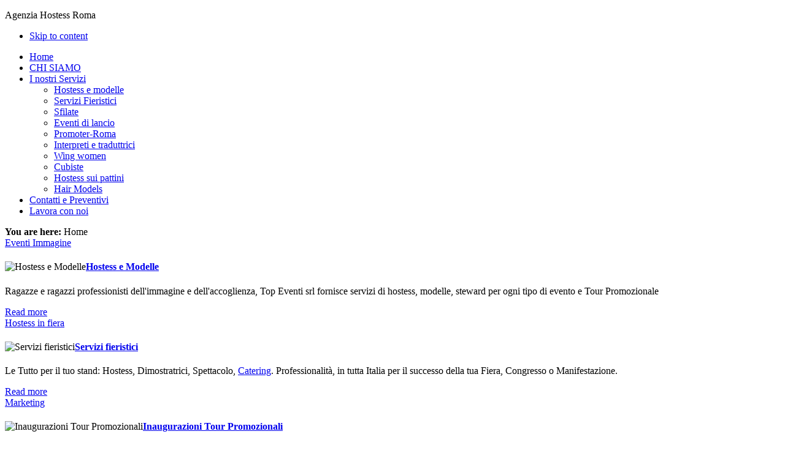

--- FILE ---
content_type: text/html; charset=utf-8
request_url: http://www.agenziahostessroma.com/
body_size: 36944
content:

<!DOCTYPE html PUBLIC "-//W3C//DTD XHTML 1.0 Transitional//EN" "http://www.w3.org/TR/xhtml1/DTD/xhtml1-transitional.dtd">

<html xmlns="http://www.w3.org/1999/xhtml" xml:lang="en-gb" lang="en-gb">

<head>
  <meta http-equiv="content-type" content="text/html; charset=utf-8" />
  <meta name="robots" content="index, follow" />
  <meta name="keywords" content="Agenzia Hostess Roma hostess modelle hair models roma e lazio lavoro hostess roma milano firenze italia" />
  <meta name="description" content="Agenzia di Hostess a Roma che opera in tutta italia per eventi e manifestazioni sezione lavoro hostess roma, selezioni aspiranti hostess e modelle" />
  <meta name="generator" content="Joomla! 1.5 - Open Source Content Management" />
  <title>Hostess Roma | Agenzia di Hostess Congressuali ECM Modelle Promoter</title>
  <link href="/index.php?format=feed&amp;type=rss" rel="alternate" type="application/rss+xml" title="RSS 2.0" />
  <link href="/index.php?format=feed&amp;type=atom" rel="alternate" type="application/atom+xml" title="Atom 1.0" />
  <link href="/templates/ja_lead/favicon.ico" rel="shortcut icon" type="image/x-icon" />
  <link rel="stylesheet" href="/media/system/css/modal.css" type="text/css" />
  <link rel="stylesheet" href="/templates/ja_lead/css/ja.news.css" type="text/css" />
  <link rel="stylesheet" href="/plugins/content/ja_tabs/ja.tabs.css" type="text/css" />
  <link rel="stylesheet" href="/modules/mod_jaslideshow2/assets/themes/default/style.css" type="text/css" />
  <link rel="stylesheet" href="/templates/ja_lead/css/mod_jaslideshow2.css" type="text/css" />
  <style type="text/css">
    <!--

#lveis-wrapper_3 {
	width: 250px !important;
	height: 230px !important;
	background-color: transparent !important;
	margin:0 0 10px 0 !important;
	padding:0 !important;
	float:none;
}
#lveis-wrapper_3 ul#lveis {
	height: 200px !important;
}
#lveis-wrapper_3 ul#lveis a {
	display:block;
}
#lveis-wrapper_3 ul#lveis, #lveis-wrapper_3 ul#lveis li {
	margin:0;
	padding:0;
	list-style-type:none;
	overflow:hidden;
}
#lveis-wrapper_3 .lveisnav {
	width: 240px !important;
	height: 30px !important;
	background:#333333 !important;
	border:1px solid #111111 !important;
	padding:4px !important;
	display:inline-block;
	display:block;
	overflow: hidden;
}
#lveis-wrapper_3 .lveisindex a {
	float:left;
	background-image:url("modules/mod_lv_enhanced_image_slider/images/links.png");
	background-repeat:no-repeat;
}
#lveis-wrapper_3 .lveisindex a:hover {
	background-image:url("modules/mod_lv_enhanced_image_slider/images/links.png");
	background-repeat:no-repeat;
	background-position: 0 -26px;
}
#lveis-wrapper_3 .lveisnav .prev, #lveis-wrapper_3 .lveisnav .next {
	float:right;
	display:block;
}
#lveis-wrapper_3 .lveisnav a {
	color:#888888 !important;
	border:1px solid #282828 !important;
	font-family: Arial, Helvetica, Sans-Serif !important;
	font-size:14px !important;
	padding:0 3px !important;
	margin:2px;
	text-decoration:none;
}
#lveis-wrapper_3 .lveisnav a:hover {
	color: #FFFFFF !important;
}
#lveis-wrapper_3 .lveisindex a.activeSlide {
	color: #FFFFFF !important;
	background:#222222 !important;
	border-color:#111111 !important;
	font-weight:bold;
}
#lveis-wrapper_3 #lveis img, #lveis-wrapper_3 #lveis a {
	border:0 !important;
	outline:0 !important;
	margin:0 !important;
	padding:0 !important;
}
#lveis-wrapper_3 .lveisnav-clr {
	clear:both;
}

    -->
  </style>
  <script type="text/javascript" src="/media/system/js/mootools.js"></script>
  <script type="text/javascript" src="/media/system/js/caption.js"></script>
  <script type="text/javascript" src="/media/system/js/modal.js"></script>
  <script type="text/javascript" src="/modules/mod_janews/assets/ja.news.js"></script>
  <script type="text/javascript" src="/plugins/content/ja_tabs/ja.tabs.js"></script>
  <script type="text/javascript" src="/modules/mod_jaslideshow2/assets/script.js"></script>
  <script type="text/javascript">

		window.addEvent('domready', function() {

			SqueezeBox.initialize({});

			$$('a.modal').each(function(el) {
				el.addEvent('click', function(e) {
					new Event(e).stop();
					SqueezeBox.fromElement(el);
				});
			});
		});
  </script>

<link rel="stylesheet" href="http://www.agenziahostessroma.com/templates/system/css/system.css" type="text/css" />
<link rel="stylesheet" href="http://www.agenziahostessroma.com/templates/system/css/general.css" type="text/css" />
<link rel="stylesheet" href="http://www.agenziahostessroma.com/templates/ja_lead/css/template.css" type="text/css" />
<link rel="stylesheet" href="http://www.agenziahostessroma.com/templates/ja_lead/css/typo.css" type="text/css" />

<script language="javascript" type="text/javascript">
	var siteurl = 'http://www.agenziahostessroma.com/';
	var tmplurl = 'http://www.agenziahostessroma.com/templates/ja_lead';
</script>

<script language="javascript" type="text/javascript" src="http://www.agenziahostessroma.com/templates/ja_lead/js/ja.script.js"></script>

<script language="javascript" type="text/javascript">
var rightCollapseDefault='show';
var excludeModules='38';
</script>
<script language="javascript" type="text/javascript" src="http://www.agenziahostessroma.com/templates/ja_lead/js/ja.rightcol.js"></script>

<!-- Cufont -->
<script language="javascript" type="text/javascript" src="http://www.agenziahostessroma.com/templates/ja_lead/js/cufon/cufon.js"></script>
<script language="javascript" type="text/javascript" src="http://www.agenziahostessroma.com/templates/ja_lead/js/cufon/DaysLater_400.font.js"></script>
<script type="text/javascript">
		Cufon.replace('#ja-topsl div.moduletable h3, div.jazin-section a span, h1.componentheading, .componentheading, #ja-col2 div.moduletable h3, #ja-col2 div.moduletable_default h3, #ja-col2 div.moduletable_menu h3, #ja-col2 div.moduletable_text h3', { fontFamily: 'DaysLater' });
</script>
<!-- // Cufont -->

<!-- Menu head -->
			<link href="http://www.agenziahostessroma.com/templates/ja_lead/ja_menus/ja_moomenu/ja.moomenu.css" rel="stylesheet" type="text/css" />
			<script src="http://www.agenziahostessroma.com/templates/ja_lead/ja_menus/ja_moomenu/ja.moomenu.js" language="javascript" type="text/javascript" ></script>
			<link href="http://www.agenziahostessroma.com/templates/ja_lead/css/colors/handwritten_dark.css" rel="stylesheet" type="text/css" />

<!--[if lte IE 6]>
<style type="text/css">
img {border: none;}
</style>
<![endif]-->

</head>
<body id="bd" class="  fs3">
<div id="ja-wrapper">
<a name="Top" id="Top"></a>

<!-- HEADER -->
<div id="ja-header" class="wrap">
  <div class="main clearfix">
  	
	  		  	<div class="logo-text">
	  		
	  		<p class="site-slogan">Agenzia Hostess Roma</p>
	  	</div>
	  	
      <!-- Main Navigation -->
      <div id="ja-mainnav">
        	<ul class="no-display">
        		<li><a href="/#ja-content" title="Skip to content">Skip to content</a></li>
        	</ul>
        
      		<ul id="ja-cssmenu" class="clearfix">
<li class="active"><a href="http://www.agenziahostessroma.com/" class="menu-item0 active first-item" id="menu1" title="Home"><span class="menu-title">Home</span></a></li> 
<li ><a href="/index.php?option=com_content&amp;view=article&amp;id=50&amp;Itemid=53" class="menu-item1" id="menu53" title="CHI SIAMO"><span class="menu-title">CHI SIAMO</span></a></li> 
<li class="havechild"><a href="/index.php?option=com_content&amp;view=article&amp;id=19&amp;Itemid=27" class="menu-item2" id="menu27" title="I nostri Servizi"><span class="menu-title">I nostri Servizi</span></a><ul><li ><a href="/index.php?option=com_content&amp;view=article&amp;id=84&amp;Itemid=34" class=" first-item" id="menu34" title="Hostess e modelle"><span class="menu-title">Hostess e modelle</span></a></li> 
<li ><a href="/index.php?option=com_content&amp;view=article&amp;id=5&amp;Itemid=2"  id="menu2" title="Servizi Fieristici"><span class="menu-title">Servizi Fieristici</span></a></li> 
<li ><a href="/index.php?option=com_content&amp;view=article&amp;id=73&amp;Itemid=48"  id="menu48" title="Sfilate"><span class="menu-title">Sfilate</span></a></li> 
<li ><a href="/index.php?option=com_content&amp;view=article&amp;id=71&amp;Itemid=41"  id="menu41" title="Eventi di lancio"><span class="menu-title">Eventi di lancio</span></a></li> 
<li ><a href="/index.php?option=com_content&amp;view=article&amp;id=80&amp;Itemid=76"  id="menu76" title="Promoter-Roma"><span class="menu-title">Promoter-Roma</span></a></li> 
<li ><a href="/index.php?option=com_content&amp;view=article&amp;id=81&amp;Itemid=77"  id="menu77" title="Interpreti e traduttrici"><span class="menu-title">Interpreti e traduttrici</span></a></li> 
<li ><a href="/index.php?option=com_content&amp;view=article&amp;id=83&amp;Itemid=79"  id="menu79" title="Wing women"><span class="menu-title">Wing women</span></a></li> 
<li ><a href="/index.php?option=com_content&amp;view=article&amp;id=88&amp;Itemid=81"  id="menu81" title="Cubiste"><span class="menu-title">Cubiste</span></a></li> 
<li ><a href="/index.php?option=com_content&amp;view=article&amp;id=89&amp;Itemid=82"  id="menu82" title="Hostess sui pattini"><span class="menu-title">Hostess sui pattini</span></a></li> 
<li ><a href="/index.php?option=com_content&amp;view=article&amp;id=90&amp;Itemid=83" class=" last-item" id="menu83" title="Hair Models"><span class="menu-title">Hair Models</span></a></li> 
</ul></li> 
<li ><a href="/index.php?option=com_content&amp;view=article&amp;id=72&amp;Itemid=73" class="menu-item3" id="menu73" title="Contatti e Preventivi"><span class="menu-title">Contatti e Preventivi</span></a></li> 
<li ><a href="/index.php?option=com_content&amp;view=article&amp;id=87&amp;Itemid=80" class="menu-item4 last-item" id="menu80" title="Lavora con noi"><span class="menu-title">Lavora con noi</span></a></li> 
</ul>
      </div>
      <!-- //Main Navigation -->
 			
  </div>
</div>
<!-- //HEADER -->

<!-- TOP SPOTLIGHT -->
<div id="ja-slideshow" class="wrap">
  <div class="main clearfix">
      
<div class="ja-slidewrap" id="ja-slide-45" style="visibility:hidden">
  <div class="ja-slide-main-wrap">
    <div class="ja-slide-main">
            <div class="ja-slide-item"><img src="http://www.agenziahostessroma.com/images/resized/images/stories/slideshow/banner3_930_360.jpg"  alt=""/>
            </div>						
          </div>		
    <div class="maskDesc"><div class="inner"></div></div>
  </div>
  
    
    
  </div>

<script type="text/javascript">
  var Ja_direction = '';
  var cookie_path = '/';
  var Ja_maskAlignment = 'bottom';
  window.addEvent('load', function(){
	 
	   if(typeof(tmpl_name) =='undefined')
	   {
		  cookie_path = "ja_lead_direction";
	   }
	   else
	   {
		  cookie_path = tmpl_name+"_direction";
	   }
	   Ja_direction = Cookie.get(cookie_path);
	   if(Ja_direction == 'rtl')
		{
			$('ja-slide-45').getElement(".ja-slide-main").setStyle('left','auto');
			$('ja-slide-45').getElement(".ja-slide-main").setStyle('right','auto');
			if(Ja_maskAlignment == 'right')
			{
				Ja_maskAlignment == 'left';
			}
			else if(Ja_maskAlignment == 'left')
			{
				Ja_maskAlignment == 'right';
			}
		}
    new JASlideshow2('ja-slide-45', {	
                startItem: 0,
                showItem: 4,
                itemWidth: 20,
                itemHeight: 28,
                mainWidth: 960,
                mainHeight: 360,
				maskWidth: 960,
				maskHeigth:360,
                duration: 400,
                transition: Fx.Transitions.linear,
                animation: 'fade',
				animationRepeat: 'true',
                thumbOpacity:0,			
                maskOpacity: 0.8,
                buttonOpacity: 0.4,
                showDesc: '',
                descMode: 'always',
                readmoretext: 'Hostess Roma',
                overlap: 1,
                navigation:'',
                urls:[''],
				targets:[''],
				autoPlay: 0,
				interval: 5000,
				maskAlignment: Ja_maskAlignment,
				languageDirection:( typeof Ja_direction == 'string') ? Ja_direction : '',
				maskerTransStyle:'opacity',
				maskerTrans:Fx.Transitions.linear,
				navePos:'horizontal'	
              });
  });
</script>	


  </div>
</div>
<!-- //TOP SPOTLIGHT -->

<!-- PATHWAY -->
<div id="ja-pathway" class="wrap">
  <div class="main clearfix">
      <div class="ja-pathway-text">
	       <strong>You are here: </strong><span class="breadcrumbs pathway">
Home</span>

 			</div>
 			
 			 			
	</div>
</div>
<!-- //PATHWAY -->

<div id="ja-container" class="wrap">
  <div class="main clearfix">
  
  	<!-- CONTENT -->  
    	
  	<div id="ja-mainbody">
  		
			

			 
      
      <div id="ja-content">
      <div class="ja-innerpad">
      <div class="ja-content-inner">
      
  			  			
  			  			<!-- JA NEWS -->
  			 <div id="ja-news">
  			   		<div class="moduletable">
					

<div id="jazin-wrap">
<div id="jazin" class="clearfix">

	  
		<div class="jazin-full" style="width:99.9%">
				<div class="jazin-boxwrap jazin-theme jazin-box1">
		<div class="jazin-box">
				<div class="jazin-section clearfix">
			<a href="/index.php?option=com_content&amp;view=category&amp;id=35:eventi-immagine" title="Al nostra categoria di eventi e immagine, con l'archivio eventi dedicato a sfilate ed eventi con la partrecipazione principale della bellezza.
Agenzia Hostess Roma.com">
				<span>Eventi Immagine</span>
			</a>
		</div>
					
			<div class="jazin-content-wrap clearfix">
							   	<img src="/images/resized/images/stories/CENTRICOMM/15112009039_130_130.jpg" alt="Hostess e Modelle" align="left" />								<div class="jazin-content">
					<h4 class="jazin-title"><a href="/index.php?option=com_content&amp;view=article&amp;id=84:hostess-modelle&amp;catid=35:eventi-immagine&amp;Itemid=34" title="Hostess e Modelle">Hostess e Modelle</a></h4>
					<p>Ragazze e ragazzi professionisti dell'immagine e dell'accoglienza, Top Eventi srl fornisce servizi di hostess, modelle, steward per ogni tipo di evento e Tour Promozionale</p>										<a href="/index.php?option=com_content&amp;view=article&amp;id=84:hostess-modelle&amp;catid=35:eventi-immagine&amp;Itemid=34" class="readon" title="Read more">Read more</a>
									</div>
			</div>
				
		</div>
		</div>
		<div class="jazin-boxwrap jazin-theme jazin-box2">
		<div class="jazin-box">
				<div class="jazin-section clearfix">
			<a href="/index.php?option=com_content&amp;view=category&amp;id=36:hostess-fiere" title="Le ragazze Top Eventi srl in Fiera in Italia, da Nord a Sud garantiscono la giusta immagine per gli stand dei nostri clienti che ormai si affidano con successo a questo tipo di soluzione e servizio.">
				<span>Hostess in fiera</span>
			</a>
		</div>
					
			<div class="jazin-content-wrap clearfix">
							   	<img src="/images/resized/images/stories/demo/fiera/sl-4_130_130.jpg" alt="Servizi fieristici" align="left" />								<div class="jazin-content">
					<h4 class="jazin-title"><a href="/index.php?option=com_content&amp;view=article&amp;id=85:servizi-fieristici&amp;catid=36:hostess-fiere" title="Servizi fieristici">Servizi fieristici</a></h4>
					<p></p>
<p>Le Tutto per il tuo stand: Hostess, Dimostratrici, Spettacolo, <a href="http://www.cateringroma.eu/index.php?option=com_content&amp;view=article&amp;id=5&amp;Itemid=2" target="_blank" title="Catering per fiere">Catering</a>. Professionalità, in tutta Italia per il successo della tua Fiera, Congresso o Manifestazione.</p>										<a href="/index.php?option=com_content&amp;view=article&amp;id=85:servizi-fieristici&amp;catid=36:hostess-fiere" class="readon" title="Read more">Read more</a>
									</div>
			</div>
				
		</div>
		</div>
		<div class="jazin-boxwrap jazin-theme jazin-box3">
		<div class="jazin-box">
				<div class="jazin-section clearfix">
			<a href="/index.php?option=com_content&amp;view=category&amp;id=37:centri-commerciali" title="Da Milano a Palermo, con animazione, catering ed eventi personalizzati come gli assaggi di Cioccolata e i Mercatini di Natale. L'esperienza decennale di Top Eventi srl.">
				<span>Marketing</span>
			</a>
		</div>
					
			<div class="jazin-content-wrap clearfix">
							   	<img src="/images/resized/images/stories/7822_1124548281221_1452566014_1695942_571939_n_130_130.jpg" alt="Inaugurazioni Tour Promozionali" align="left" />								<div class="jazin-content">
					<h4 class="jazin-title"><a href="/index.php?option=com_content&amp;view=article&amp;id=86:pubblicita-hostess&amp;catid=37:centri-commerciali" title="Inaugurazioni Tour Promozionali">Inaugurazioni Tour Promozionali</a></h4>
					<p>Eventi di lancio per Autosaloni, Centri Commerciali, Inaugurazioni, Feste private. L'immagine TOP, unita all'organizzazione delle attività di Marketing e pubblicità dell'evento.</p>										<a href="/index.php?option=com_content&amp;view=article&amp;id=86:pubblicita-hostess&amp;catid=37:centri-commerciali" class="readon" title="Read more">Read more</a>
									</div>
			</div>
				
		</div>
		</div>
		</div>
	
</div>
</div>		</div>
	
  			 </div>
  			 <!-- //JA NEWS -->
  			  			
			</div></div></div>
			
  	  	<!-- LEFT COLUMN -->
  	<div id="ja-col1">
  	
  	 	  	
  						<div class="jamod show moduletable_menu nomargin" id="Mod1">
			  				<h3 class="show">Main Menu</h3>
								<div class="jamod-content clearfix"><div class="ja-inner"><ul class="menu"><li id="current" class="active item1"><a href="http://www.agenziahostessroma.com/"><span>Home</span></a></li><li class="item53"><a href="/index.php?option=com_content&amp;view=article&amp;id=50&amp;Itemid=53"><span>CHI SIAMO</span></a></li><li class="parent item27"><a href="/index.php?option=com_content&amp;view=article&amp;id=19&amp;Itemid=27"><span>I nostri Servizi</span></a><ul><li class="item34"><a href="/index.php?option=com_content&amp;view=article&amp;id=84&amp;Itemid=34"><span>Hostess e modelle</span></a></li><li class="item2"><a href="/index.php?option=com_content&amp;view=article&amp;id=5&amp;Itemid=2"><span>Servizi Fieristici</span></a></li><li class="item48"><a href="/index.php?option=com_content&amp;view=article&amp;id=73&amp;Itemid=48"><span>Sfilate</span></a></li><li class="item41"><a href="/index.php?option=com_content&amp;view=article&amp;id=71&amp;Itemid=41"><span>Eventi di lancio</span></a></li><li class="item76"><a href="/index.php?option=com_content&amp;view=article&amp;id=80&amp;Itemid=76"><span>Promoter-Roma</span></a></li><li class="item77"><a href="/index.php?option=com_content&amp;view=article&amp;id=81&amp;Itemid=77"><span>Interpreti e traduttrici</span></a></li><li class="item79"><a href="/index.php?option=com_content&amp;view=article&amp;id=83&amp;Itemid=79"><span>Wing women</span></a></li><li class="item81"><a href="/index.php?option=com_content&amp;view=article&amp;id=88&amp;Itemid=81"><span>Cubiste</span></a></li><li class="item82"><a href="/index.php?option=com_content&amp;view=article&amp;id=89&amp;Itemid=82"><span>Hostess sui pattini</span></a></li><li class="item83"><a href="/index.php?option=com_content&amp;view=article&amp;id=90&amp;Itemid=83"><span>Hair Models</span></a></li></ul></li><li class="item73"><a href="/index.php?option=com_content&amp;view=article&amp;id=72&amp;Itemid=73"><span>Contatti e Preventivi</span></a></li><li class="item80"><a href="/index.php?option=com_content&amp;view=article&amp;id=87&amp;Itemid=80"><span>Lavora con noi</span></a></li></ul></div></div>
		</div>
					<div class="jamod show moduletable" id="Mod47">
			  				<h3 class="show">Segnalato su</h3>
								<div class="jamod-content clearfix"><div class="ja-inner"><div class="ja-innerdiv clearfix"><a href="http://www.topeventi.it" target="_blank" title="Top Eventi srl"><img src="/images/stories/logo top eventi piccolo.jpg" border="0" width="125" height="38" /></a></div>
<p><a href="http://www.cateringroma.eu" target="_blank" title="Catering Roma">Top Eventi Catering<br /></a><a href="http://www.agenziahostessmilano.com" target="_blank" title="Vetrina Milano">Hostess Milano</a><a href="http://www.noleggiogonfiabiliroma.it" target="_blank" title="Noleggio Gonfiabilli Roma"><br /></a><a href="http://www.gazebotorino.com/" target="_blank" title="Noleggio gazebo Torino" style="font-size: 12.16px; line-height: 15.808px;">Gazebo Torino<br /></a><a href="http://www.noleggiogazeboroma.it">Noleggio Gazebo Roma<br /></a><a href="http://www.agenziahostesstorino.it" target="_blank">Hostess Torino<br /></a><a href="http://www.agenziahostessbologna.it" target="_blank">Hostess Bologna<br /></a><a href="http://www.agenziahostessnapoli.com/" target="_blank">Hostess Napoli<br /></a><a href="http://www.noleggiocatering.milano.it" target="_self" title="Noleggio attrezzature Catering Milano">Noleggio Milano<br /></a><a href="http://www.agenziahostessfirenze.it" target="_blank" title="Agenzia Hostess Firenze">Hostess Firenze<br /></a><a href="http://www.napolicatering.eu/" target="_blank" style="line-height: 1.3em;">Catering Napoli<br /></a><a href="http://www.gazebonapoli.it/" target="_blank" title="Noleggio Gazebo Napoli">Gazebo Napoli<br /></a><a href="http://www.babysitterroma.eu" target="_blank" title="Agenzia Babysitter Roma">BabySitter Roma</a><strong><a href="http://www.djromaeventi.it" target="_blank" title="Dj per Feste Roma"><br /></a></strong><strong><a href="http://www.noleggiocateringroma.it" target="_blank" title="Noleggio Attrezzature Catering Roma">Noleggio Catering Roma<br /></a></strong><strong><a href="http://www.primapaginasugoogle.it" target="_self" title="come arrivare in prima pagina su google">Prima pagina su google<br /></a></strong><strong><a href="http://www.musicapermatrimonioroma.com" target="_self" title="Musica per Matrimoni Roma">Musica Matrimonio Roma<br /></a></strong><strong><a href="http://www.feste18anni-roma.it" target="_self" title="Festa di 18 Anni Roma">Feste 18 Anni Roma<br /></a></strong><strong><a href="http://www.videoproiettorimilano.it" target="_self">Videoproiettori Milano<br /></a></strong><strong><a href="http://www.djfestemilano.com" target="_blank" title="Dj per feste ed eventi Milano">Dj per feste Milano<br /></a></strong><a href="http://www.hostessverona.net/" target="_blank" title="Agenzia Hostess Verona" style="font-size: 12.16px; line-height: 15.808px;">Hostess Verona<br /></a><a href="http://www.djtorino.it" target="_blank" title="Dj per Feste ed eventi a Torino">Dj a Torino<br /></a><a href="http://www.cercataxi.com" target="_blank" title="Cerca un taxi in Italia">CERCATAXI.COM<br /></a><a href="http://www.gazeboparma.com/" target="_blank" title="Noleggio e Vendita Gazebo Parma" style="font-size: 12.16px; line-height: 15.808px;">Gazebo Parma</a></p>
<p><a href="http://www.addobbidinataleroma.it/" title="Addobbi Natalizi a Roma">Addobbi Natalizi a Roma</a></p></div></div>
		</div>
					<div class="jamod show moduletable" id="Mod61">
			  				<div class="jamod-content clearfix"><div class="ja-inner"><script type="text/javascript">
var gaJsHost = (("https:" == document.location.protocol) ? "https://ssl." : "http://www.");
document.write(unescape("%3Cscript src='" + gaJsHost + "google-analytics.com/ga.js' type='text/javascript'%3E%3C/script%3E"));
</script>
<script type="text/javascript">
var pageTracker = _gat._getTracker("UA-25299541-3");
pageTracker._initData();
pageTracker._trackPageview();
</script>
</div></div>
		</div>
	
  	</div>
  	<!-- //LEFT COLUMN -->
  				
  	</div>
  	<!-- //CONTENT -->
  		
  	  	<!-- RIGHT COLUMN -->
  	<div id="ja-col2">
  				<div class="moduletable">
					<h3>Galleria</h3>
					

	<script type="text/javascript" src="/modules/mod_lv_enhanced_image_slider/js/js_compress.php"></script>

<script type="text/javascript"> 
	var jQlveis = jQuery.noConflict(); 
	jQlveis(document).ready(function() {
		jQlveis('#lveis-wrapper_3 ul#lveis').cycle({
			fx: 'all',
			random: 0,
			timeout: 4000,
			speed: 800,
			next: '#lveis-wrapper_3 .lveisnav .next',
			prev: '#lveis-wrapper_3 .lveisnav .prev',
			pager:'#lveis-wrapper_3 .lveisindex',
			height: 200,
			pause: 1		});
	});
</script>
	<noscript>You need Javascript enabled in your browser to see sliding images...</noscript>
	
	<div id="lveis-wrapper_3">
		<ul id="lveis">
			<li><a class="modal" href="/modules/mod_lv_enhanced_image_slider/images/demo/15112009039.jpg" target="_blank"><img src="/modules/mod_lv_enhanced_image_slider/images/demo/15112009039.jpg" alt="modules/mod_lv_enhanced_image_slider/images/demo/15112009039.jpg" width="250" height="200" /></a></li><li><a class="modal" href="/modules/mod_lv_enhanced_image_slider/images/demo/3.jpg" target="_blank"><img src="/modules/mod_lv_enhanced_image_slider/images/demo/3.jpg" alt="modules/mod_lv_enhanced_image_slider/images/demo/3.jpg" width="250" height="200" /></a></li><li><a class="modal" href="/modules/mod_lv_enhanced_image_slider/images/demo/4426_1057157996506_1452566014_1538276_8022554_n.jpg" target="_blank"><img src="/modules/mod_lv_enhanced_image_slider/images/demo/4426_1057157996506_1452566014_1538276_8022554_n.jpg" alt="modules/mod_lv_enhanced_image_slider/images/demo/4426_1057157996506_1452566014_1538276_8022554_n.jpg" width="250" height="200" /></a></li><li><a class="modal" href="/modules/mod_lv_enhanced_image_slider/images/demo/7319_1114959801515_1452566014_1676137_2693170_n.jpg" target="_blank"><img src="/modules/mod_lv_enhanced_image_slider/images/demo/7319_1114959801515_1452566014_1676137_2693170_n.jpg" alt="modules/mod_lv_enhanced_image_slider/images/demo/7319_1114959801515_1452566014_1676137_2693170_n.jpg" width="250" height="200" /></a></li><li><a class="modal" href="/modules/mod_lv_enhanced_image_slider/images/demo/7319_1115592697337_1452566014_1677672_7184214_n.jpg" target="_blank"><img src="/modules/mod_lv_enhanced_image_slider/images/demo/7319_1115592697337_1452566014_1677672_7184214_n.jpg" alt="modules/mod_lv_enhanced_image_slider/images/demo/7319_1115592697337_1452566014_1677672_7184214_n.jpg" width="250" height="200" /></a></li><li><a class="modal" href="/modules/mod_lv_enhanced_image_slider/images/demo/7319_1120767826712_1452566014_1687808_7787054_n.jpg" target="_blank"><img src="/modules/mod_lv_enhanced_image_slider/images/demo/7319_1120767826712_1452566014_1687808_7787054_n.jpg" alt="modules/mod_lv_enhanced_image_slider/images/demo/7319_1120767826712_1452566014_1687808_7787054_n.jpg" width="250" height="200" /></a></li><li><a class="modal" href="/modules/mod_lv_enhanced_image_slider/images/demo/7319_1120767946715_1452566014_1687811_109295_n.jpg" target="_blank"><img src="/modules/mod_lv_enhanced_image_slider/images/demo/7319_1120767946715_1452566014_1687811_109295_n.jpg" alt="modules/mod_lv_enhanced_image_slider/images/demo/7319_1120767946715_1452566014_1687811_109295_n.jpg" width="250" height="200" /></a></li><li><a class="modal" href="/modules/mod_lv_enhanced_image_slider/images/demo/7319_1122744676132_1452566014_1692487_6883308_n.jpg" target="_blank"><img src="/modules/mod_lv_enhanced_image_slider/images/demo/7319_1122744676132_1452566014_1692487_6883308_n.jpg" alt="modules/mod_lv_enhanced_image_slider/images/demo/7319_1122744676132_1452566014_1692487_6883308_n.jpg" width="250" height="200" /></a></li><li><a class="modal" href="/modules/mod_lv_enhanced_image_slider/images/demo/7531_159396782883_513987883_2685245_7056458_n.jpg" target="_blank"><img src="/modules/mod_lv_enhanced_image_slider/images/demo/7531_159396782883_513987883_2685245_7056458_n.jpg" alt="modules/mod_lv_enhanced_image_slider/images/demo/7531_159396782883_513987883_2685245_7056458_n.jpg" width="250" height="200" /></a></li><li><a class="modal" href="/modules/mod_lv_enhanced_image_slider/images/demo/7717_1191443756682_1546020406_30499412_2958583_n.jpg" target="_blank"><img src="/modules/mod_lv_enhanced_image_slider/images/demo/7717_1191443756682_1546020406_30499412_2958583_n.jpg" alt="modules/mod_lv_enhanced_image_slider/images/demo/7717_1191443756682_1546020406_30499412_2958583_n.jpg" width="250" height="200" /></a></li><li><a class="modal" href="/modules/mod_lv_enhanced_image_slider/images/demo/7822_1124548281221_1452566014_1695942_571939_n.jpg" target="_blank"><img src="/modules/mod_lv_enhanced_image_slider/images/demo/7822_1124548281221_1452566014_1695942_571939_n.jpg" alt="modules/mod_lv_enhanced_image_slider/images/demo/7822_1124548281221_1452566014_1695942_571939_n.jpg" width="250" height="200" /></a></li><li><a class="modal" href="/modules/mod_lv_enhanced_image_slider/images/demo/e.jpg" target="_blank"><img src="/modules/mod_lv_enhanced_image_slider/images/demo/e.jpg" alt="modules/mod_lv_enhanced_image_slider/images/demo/e.jpg" width="250" height="200" /></a></li><li><a class="modal" href="/modules/mod_lv_enhanced_image_slider/images/demo/pds.jpg" target="_blank"><img src="/modules/mod_lv_enhanced_image_slider/images/demo/pds.jpg" alt="modules/mod_lv_enhanced_image_slider/images/demo/pds.jpg" width="250" height="200" /></a></li><li><a class="modal" href="/modules/mod_lv_enhanced_image_slider/images/demo/sl-4.jpg" target="_blank"><img src="/modules/mod_lv_enhanced_image_slider/images/demo/sl-4.jpg" alt="modules/mod_lv_enhanced_image_slider/images/demo/sl-4.jpg" width="250" height="200" /></a></li><li><a class="modal" href="/modules/mod_lv_enhanced_image_slider/images/demo/DSC04600.JPG" target="_blank"><img src="/modules/mod_lv_enhanced_image_slider/images/demo/DSC04600.JPG" alt="modules/mod_lv_enhanced_image_slider/images/demo/DSC04600.JPG" width="250" height="200" /></a></li><li><a class="modal" href="/modules/mod_lv_enhanced_image_slider/images/demo/tair.bmp" target="_blank"><img src="/modules/mod_lv_enhanced_image_slider/images/demo/tair.bmp" alt="modules/mod_lv_enhanced_image_slider/images/demo/tair.bmp" width="250" height="200" /></a></li>		</ul>
					<div class="lveisnav">
									<a href="javascript:void(0);" class="next">Next</a>
													<a href="javascript:void(0);" class="prev">Prev</a>
											</div>
				<div class="lveisnav-clr"></div>
	</div>
		</div>
			<div class="moduletable">
					<h3>Creatori di immagine</h3>
					<object type="application/x-shockwave-flash" width="260" height="260" data="http://www.youtube.com/v/5gJlN7Y7XxU&amp;rel=1"><param name="wmode" value="transparent"></param><param name="allowFullScreen" value="true"></param><param name="allowscriptaccess" value="always"></param><param name="movie" value="http://www.youtube.com/v/5gJlN7Y7XxU&amp;rel=1"></param></object>		</div>
			<div class="moduletable">
					<h3>TAG CLOUD</h3>
					<div style="_height: px; width: px; background-color: #ffffff; font-family: Verdana; border: 1px solid #FFFFFF; text-align: left;"><a href="/index.php?option=com_content&amp;view=article&amp;id=71&amp;Itemid=41" style="font-size:8px;text-decoration:none; color: #039FAF;">Eventi di lancio</a> <a href="http://www.agenziaeventimilano.it" style="font-size:11px;text-decoration:none; color: #57A8DE;">Eventi Milano</a> <a href="http://www.noleggiogazeboroma.it" style="font-size:11px;text-decoration:none; color: #1E2C52;">Noleggio Gazebo Roma</a> <a href="http://www.allestimentiroma.com/" style="font-size:10px;text-decoration:none; color: #039FAF;">Allestimenti Roma</a> <a href="http://www.cateringroma.eu/index.php?option=com_content&amp;view=article&amp;id=5&amp;Itemid=2" style="font-size:9px;text-decoration:none; color: #039FAF;">Catering</a> <a href="/index.php?option=com_content&amp;view=article&amp;id=87&amp;Itemid=80" style="font-size:9px;text-decoration:none; color: #57A8DE;">Lavora con noi</a> <a href="/index.php?option=com_content&amp;view=article&amp;id=73&amp;Itemid=48" style="font-size:10px;text-decoration:none; color: #57A8DE;">Sfilate</a> <a href="/index.php?option=com_content&amp;view=article&amp;id=85:servizi-fieristici&amp;catid=36:hostess-fiere" style="font-size:7px;text-decoration:none; color: #1E2C52;">Servizi fieristici</a> <a href="/index.php?option=com_content&amp;view=article&amp;id=83&amp;Itemid=79" style="font-size:12px;text-decoration:none; color: #1E2C52;">Wing women</a> <a href="/index.php?option=com_content&amp;view=article&amp;id=19&amp;Itemid=27" style="font-size:10px;text-decoration:none; color: #57A8DE;">I nostri Servizi</a> <a href="/index.php?option=com_content&amp;view=article&amp;id=86:pubblicita-hostess&amp;catid=37:centri-commerciali" style="font-size:12px;text-decoration:none; color: #2618A8;">Tour Promozionali</a> <a href="http://www.instorepromotion.eu" style="font-size:9px;text-decoration:none; color: #1E2C52;">In Store Promotion</a> <a href="/index.php?option=com_content&amp;view=article&amp;id=80&amp;Itemid=76" style="font-size:9px;text-decoration:none; color: #57A8DE;">Promoter-Roma</a> <a href="http://www.bookfotograficiroma.it" style="font-size:10px;text-decoration:none; color: #57A8DE;">Book Fotografici</a> <a href="/index.php?option=com_content&amp;view=article&amp;id=72&amp;Itemid=73" style="font-size:9px;text-decoration:none; color: #57A8DE;">Contatti</a> <a href="http://www.youtube.com/user/TopEventisrl" style="font-size:11px;text-decoration:none; color: #039FAF;">Youtube</a> <a href="http://www.napolicatering.eu/" style="font-size:11px;text-decoration:none; color: #57A8DE;">Catering Napoli</a> <a href="http://www.agenziahostessfirenze.it" style="font-size:11px;text-decoration:none; color: #1E2C52;">Hostess Firenze</a> <a href="http://www.agenziahostessbologna.it" style="font-size:8px;text-decoration:none; color: #57A8DE;">Hostess Bologna</a> <a href="http://www.agenziahostesstorino.it" style="font-size:11px;text-decoration:none; color: #039FAF;">Hostess Torino</a> <a href="/index.php?option=com_content&amp;view=article&amp;id=90&amp;Itemid=83" style="font-size:11px;text-decoration:none; color: #039FAF;">Hair Models</a> <a href="http://www.agenziahostesspalermo.it/" style="font-size:11px;text-decoration:none; color: #039FAF;">Hostess Palermo</a> <a href="/index.php?option=com_content&amp;view=article&amp;id=81&amp;Itemid=77" style="font-size:10px;text-decoration:none; color: #2618A8;">Interpreti e traduttrici</a> <a href="http://www.cateringroma.eu" style="font-size:9px;text-decoration:none; color: #039FAF;">Top Eventi Catering</a> <a href="http://www.conciergeservicesitaly.com" style="font-size:8px;text-decoration:none; color: #2618A8;">Concierce Services Italy</a> <a href="/index.php?option=com_content&amp;view=article&amp;id=89&amp;Itemid=82" style="font-size:11px;text-decoration:none; color: #039FAF;">Hostess sui pattini</a> <a href="http://www.agenziahostessroma.com/" style="font-size:10px;text-decoration:none; color: #2618A8;">Home</a> <a href="/index.php?option=com_content&amp;view=article&amp;id=84:hostess-modelle&amp;catid=35:eventi-immagine" style="font-size:12px;text-decoration:none; color: #1E2C52;">Hostess e Modelle</a> <a href="http://www.topeventi.eu/" style="font-size:7px;text-decoration:none; color: #039FAF;">Top Eventi</a> <a href="http://www.cateringmatrimoniroma.it" style="font-size:8px;text-decoration:none; color: #57A8DE;">Catering Matrimoni Roma</a> <a href="/index.php?option=com_content&amp;view=article&amp;id=88&amp;Itemid=81" style="font-size:7px;text-decoration:none; color: #1E2C52;">Cubiste</a> <a href="http://www.noleggiogonfiabiliroma.it" style="font-size:7px;text-decoration:none; color: #039FAF;">Noleggio Gonfiabili</a> <a href="http://www.agenziahostessmilano.com" style="font-size:11px;text-decoration:none; color: #039FAF;">Hostess Milano</a> <a href="http://www.agenziaeventiroma.it" style="font-size:7px;text-decoration:none; color: #2618A8;">Eventi Roma</a> <a href="http://www.agenziahostessnapoli.com/" style="font-size:7px;text-decoration:none; color: #1E2C52;">Hostess Napoli</a></div>		</div>
	
  	</div>
  	<!-- //RIGHT COLUMN -->
  	    
  </div>
</div>

	
<!-- FOOTER -->
<div id="ja-footer" class="wrap">
<div class="main clearfix">
  <div class="ja-inner clearfix">
		
		<small>Copyright &#169; 2026 Hostess Roma Milano Firenze Italia Fiere eventi e manifestazioni. All Rights Reserved. Designed by 
<a href="http://www.topeventi.eu/" title="Top Eventi!" target="blank">Topeventi.eu</a>.</small>
<!--<small><a href="http://www.joomla.org">Joomla!</a> is Free Software released under the <a href="http://www.gnu.org/licenses/gpl-2.0.html">GNU/GPL License.</a></small> -->

	</div>
	
	<div class="logo-footer"></div>
</div>
</div>
<!-- //FOOTER -->


<script type="text/javascript">
	//addSpanToTitle();
	//jaAddFirstItemToTopmenu();
	jaAddFirstItemToBottommenu();
	//jaRemoveLastContentSeparator();
	//jaRemoveLastTrBg();
	//moveReadmore();
	//addIEHover();
	//slideshowOnWalk ();
	//apply png ie6 main background
</script>
</div>
</body>

</html>
